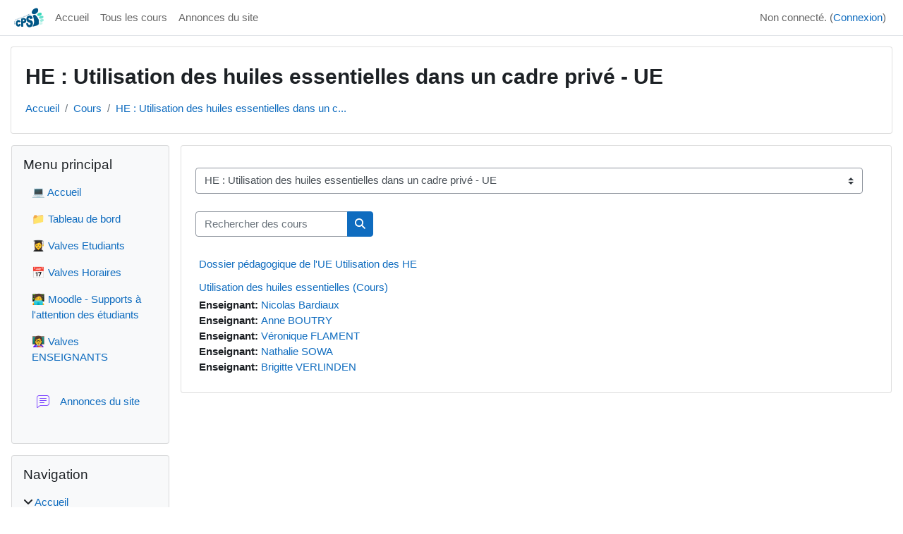

--- FILE ---
content_type: text/html; charset=utf-8
request_url: https://moodle.cpsi.be/course/index.php?categoryid=37
body_size: 15033
content:
<!DOCTYPE html>

<html  dir="ltr" lang="fr" xml:lang="fr">
<head>
    <title>Tous les cours | Plateforme CPSI</title>
    <link rel="shortcut icon" href="https://moodle.cpsi.be/theme/image.php/classic/theme/1767823508/favicon" />
    <meta http-equiv="Content-Type" content="text/html; charset=utf-8" />
<meta name="keywords" content="moodle, Tous les cours | Plateforme CPSI" />
<link rel="stylesheet" type="text/css" href="https://moodle.cpsi.be/theme/yui_combo.php?rollup/3.18.1/yui-moodlesimple-min.css" /><script id="firstthemesheet" type="text/css">/** Required in order to fix style inclusion problems in IE with YUI **/</script><link rel="stylesheet" type="text/css" href="https://moodle.cpsi.be/theme/styles.php/classic/1767823508_1/all" />
<script>
//<![CDATA[
var M = {}; M.yui = {};
M.pageloadstarttime = new Date();
M.cfg = {"wwwroot":"https:\/\/moodle.cpsi.be","apibase":"https:\/\/moodle.cpsi.be\/r.php\/api","homeurl":{},"sesskey":"WBKZfSwwPr","sessiontimeout":"28800","sessiontimeoutwarning":"1200","themerev":"1767823508","slasharguments":1,"theme":"classic","iconsystemmodule":"core\/icon_system_fontawesome","jsrev":"1767823508","admin":"admin","svgicons":true,"usertimezone":"Europe\/Bruxelles","language":"fr","courseId":1,"courseContextId":2,"contextid":206,"contextInstanceId":37,"langrev":1769571542,"templaterev":"1767823508","siteId":1,"userId":0};var yui1ConfigFn = function(me) {if(/-skin|reset|fonts|grids|base/.test(me.name)){me.type='css';me.path=me.path.replace(/\.js/,'.css');me.path=me.path.replace(/\/yui2-skin/,'/assets/skins/sam/yui2-skin')}};
var yui2ConfigFn = function(me) {var parts=me.name.replace(/^moodle-/,'').split('-'),component=parts.shift(),module=parts[0],min='-min';if(/-(skin|core)$/.test(me.name)){parts.pop();me.type='css';min=''}
if(module){var filename=parts.join('-');me.path=component+'/'+module+'/'+filename+min+'.'+me.type}else{me.path=component+'/'+component+'.'+me.type}};
YUI_config = {"debug":false,"base":"https:\/\/moodle.cpsi.be\/lib\/yuilib\/3.18.1\/","comboBase":"https:\/\/moodle.cpsi.be\/theme\/yui_combo.php?","combine":true,"filter":null,"insertBefore":"firstthemesheet","groups":{"yui2":{"base":"https:\/\/moodle.cpsi.be\/lib\/yuilib\/2in3\/2.9.0\/build\/","comboBase":"https:\/\/moodle.cpsi.be\/theme\/yui_combo.php?","combine":true,"ext":false,"root":"2in3\/2.9.0\/build\/","patterns":{"yui2-":{"group":"yui2","configFn":yui1ConfigFn}}},"moodle":{"name":"moodle","base":"https:\/\/moodle.cpsi.be\/theme\/yui_combo.php?m\/1767823508\/","combine":true,"comboBase":"https:\/\/moodle.cpsi.be\/theme\/yui_combo.php?","ext":false,"root":"m\/1767823508\/","patterns":{"moodle-":{"group":"moodle","configFn":yui2ConfigFn}},"filter":null,"modules":{"moodle-core-actionmenu":{"requires":["base","event","node-event-simulate"]},"moodle-core-handlebars":{"condition":{"trigger":"handlebars","when":"after"}},"moodle-core-chooserdialogue":{"requires":["base","panel","moodle-core-notification"]},"moodle-core-notification":{"requires":["moodle-core-notification-dialogue","moodle-core-notification-alert","moodle-core-notification-confirm","moodle-core-notification-exception","moodle-core-notification-ajaxexception"]},"moodle-core-notification-dialogue":{"requires":["base","node","panel","escape","event-key","dd-plugin","moodle-core-widget-focusafterclose","moodle-core-lockscroll"]},"moodle-core-notification-alert":{"requires":["moodle-core-notification-dialogue"]},"moodle-core-notification-confirm":{"requires":["moodle-core-notification-dialogue"]},"moodle-core-notification-exception":{"requires":["moodle-core-notification-dialogue"]},"moodle-core-notification-ajaxexception":{"requires":["moodle-core-notification-dialogue"]},"moodle-core-maintenancemodetimer":{"requires":["base","node"]},"moodle-core-dragdrop":{"requires":["base","node","io","dom","dd","event-key","event-focus","moodle-core-notification"]},"moodle-core-lockscroll":{"requires":["plugin","base-build"]},"moodle-core-event":{"requires":["event-custom"]},"moodle-core-blocks":{"requires":["base","node","io","dom","dd","dd-scroll","moodle-core-dragdrop","moodle-core-notification"]},"moodle-core_availability-form":{"requires":["base","node","event","event-delegate","panel","moodle-core-notification-dialogue","json"]},"moodle-course-util":{"requires":["node"],"use":["moodle-course-util-base"],"submodules":{"moodle-course-util-base":{},"moodle-course-util-section":{"requires":["node","moodle-course-util-base"]},"moodle-course-util-cm":{"requires":["node","moodle-course-util-base"]}}},"moodle-course-dragdrop":{"requires":["base","node","io","dom","dd","dd-scroll","moodle-core-dragdrop","moodle-core-notification","moodle-course-coursebase","moodle-course-util"]},"moodle-course-management":{"requires":["base","node","io-base","moodle-core-notification-exception","json-parse","dd-constrain","dd-proxy","dd-drop","dd-delegate","node-event-delegate"]},"moodle-course-categoryexpander":{"requires":["node","event-key"]},"moodle-form-dateselector":{"requires":["base","node","overlay","calendar"]},"moodle-form-shortforms":{"requires":["node","base","selector-css3","moodle-core-event"]},"moodle-question-chooser":{"requires":["moodle-core-chooserdialogue"]},"moodle-question-searchform":{"requires":["base","node"]},"moodle-availability_completion-form":{"requires":["base","node","event","moodle-core_availability-form"]},"moodle-availability_date-form":{"requires":["base","node","event","io","moodle-core_availability-form"]},"moodle-availability_grade-form":{"requires":["base","node","event","moodle-core_availability-form"]},"moodle-availability_group-form":{"requires":["base","node","event","moodle-core_availability-form"]},"moodle-availability_grouping-form":{"requires":["base","node","event","moodle-core_availability-form"]},"moodle-availability_profile-form":{"requires":["base","node","event","moodle-core_availability-form"]},"moodle-mod_assign-history":{"requires":["node","transition"]},"moodle-mod_attendance-groupfilter":{"requires":["base","node"]},"moodle-mod_quiz-modform":{"requires":["base","node","event"]},"moodle-mod_quiz-toolboxes":{"requires":["base","node","event","event-key","io","moodle-mod_quiz-quizbase","moodle-mod_quiz-util-slot","moodle-core-notification-ajaxexception"]},"moodle-mod_quiz-util":{"requires":["node","moodle-core-actionmenu"],"use":["moodle-mod_quiz-util-base"],"submodules":{"moodle-mod_quiz-util-base":{},"moodle-mod_quiz-util-slot":{"requires":["node","moodle-mod_quiz-util-base"]},"moodle-mod_quiz-util-page":{"requires":["node","moodle-mod_quiz-util-base"]}}},"moodle-mod_quiz-dragdrop":{"requires":["base","node","io","dom","dd","dd-scroll","moodle-core-dragdrop","moodle-core-notification","moodle-mod_quiz-quizbase","moodle-mod_quiz-util-base","moodle-mod_quiz-util-page","moodle-mod_quiz-util-slot","moodle-course-util"]},"moodle-mod_quiz-autosave":{"requires":["base","node","event","event-valuechange","node-event-delegate","io-form","datatype-date-format"]},"moodle-mod_quiz-questionchooser":{"requires":["moodle-core-chooserdialogue","moodle-mod_quiz-util","querystring-parse"]},"moodle-mod_quiz-quizbase":{"requires":["base","node"]},"moodle-mod_scheduler-saveseen":{"requires":["base","node","event"]},"moodle-mod_scheduler-delselected":{"requires":["base","node","event"]},"moodle-mod_scheduler-studentlist":{"requires":["base","node","event","io"]},"moodle-message_airnotifier-toolboxes":{"requires":["base","node","io"]},"moodle-editor_atto-rangy":{"requires":[]},"moodle-editor_atto-editor":{"requires":["node","transition","io","overlay","escape","event","event-simulate","event-custom","node-event-html5","node-event-simulate","yui-throttle","moodle-core-notification-dialogue","moodle-editor_atto-rangy","handlebars","timers","querystring-stringify"]},"moodle-editor_atto-plugin":{"requires":["node","base","escape","event","event-outside","handlebars","event-custom","timers","moodle-editor_atto-menu"]},"moodle-editor_atto-menu":{"requires":["moodle-core-notification-dialogue","node","event","event-custom"]},"moodle-report_eventlist-eventfilter":{"requires":["base","event","node","node-event-delegate","datatable","autocomplete","autocomplete-filters"]},"moodle-report_loglive-fetchlogs":{"requires":["base","event","node","io","node-event-delegate"]},"moodle-gradereport_history-userselector":{"requires":["escape","event-delegate","event-key","handlebars","io-base","json-parse","moodle-core-notification-dialogue"]},"moodle-qbank_editquestion-chooser":{"requires":["moodle-core-chooserdialogue"]},"moodle-tool_lp-dragdrop-reorder":{"requires":["moodle-core-dragdrop"]},"moodle-assignfeedback_editpdf-editor":{"requires":["base","event","node","io","graphics","json","event-move","event-resize","transition","querystring-stringify-simple","moodle-core-notification-dialog","moodle-core-notification-alert","moodle-core-notification-warning","moodle-core-notification-exception","moodle-core-notification-ajaxexception"]},"moodle-atto_accessibilitychecker-button":{"requires":["color-base","moodle-editor_atto-plugin"]},"moodle-atto_accessibilityhelper-button":{"requires":["moodle-editor_atto-plugin"]},"moodle-atto_align-button":{"requires":["moodle-editor_atto-plugin"]},"moodle-atto_bold-button":{"requires":["moodle-editor_atto-plugin"]},"moodle-atto_charmap-button":{"requires":["moodle-editor_atto-plugin"]},"moodle-atto_clear-button":{"requires":["moodle-editor_atto-plugin"]},"moodle-atto_collapse-button":{"requires":["moodle-editor_atto-plugin"]},"moodle-atto_emojipicker-button":{"requires":["moodle-editor_atto-plugin"]},"moodle-atto_emoticon-button":{"requires":["moodle-editor_atto-plugin"]},"moodle-atto_equation-button":{"requires":["moodle-editor_atto-plugin","moodle-core-event","io","event-valuechange","tabview","array-extras"]},"moodle-atto_h5p-button":{"requires":["moodle-editor_atto-plugin"]},"moodle-atto_html-beautify":{},"moodle-atto_html-button":{"requires":["promise","moodle-editor_atto-plugin","moodle-atto_html-beautify","moodle-atto_html-codemirror","event-valuechange"]},"moodle-atto_html-codemirror":{"requires":["moodle-atto_html-codemirror-skin"]},"moodle-atto_image-button":{"requires":["moodle-editor_atto-plugin"]},"moodle-atto_indent-button":{"requires":["moodle-editor_atto-plugin"]},"moodle-atto_italic-button":{"requires":["moodle-editor_atto-plugin"]},"moodle-atto_link-button":{"requires":["moodle-editor_atto-plugin"]},"moodle-atto_managefiles-usedfiles":{"requires":["node","escape"]},"moodle-atto_managefiles-button":{"requires":["moodle-editor_atto-plugin"]},"moodle-atto_media-button":{"requires":["moodle-editor_atto-plugin","moodle-form-shortforms"]},"moodle-atto_noautolink-button":{"requires":["moodle-editor_atto-plugin"]},"moodle-atto_orderedlist-button":{"requires":["moodle-editor_atto-plugin"]},"moodle-atto_recordrtc-recording":{"requires":["moodle-atto_recordrtc-button"]},"moodle-atto_recordrtc-button":{"requires":["moodle-editor_atto-plugin","moodle-atto_recordrtc-recording"]},"moodle-atto_rtl-button":{"requires":["moodle-editor_atto-plugin"]},"moodle-atto_strike-button":{"requires":["moodle-editor_atto-plugin"]},"moodle-atto_subscript-button":{"requires":["moodle-editor_atto-plugin"]},"moodle-atto_superscript-button":{"requires":["moodle-editor_atto-plugin"]},"moodle-atto_table-button":{"requires":["moodle-editor_atto-plugin","moodle-editor_atto-menu","event","event-valuechange"]},"moodle-atto_title-button":{"requires":["moodle-editor_atto-plugin"]},"moodle-atto_underline-button":{"requires":["moodle-editor_atto-plugin"]},"moodle-atto_undo-button":{"requires":["moodle-editor_atto-plugin"]},"moodle-atto_unorderedlist-button":{"requires":["moodle-editor_atto-plugin"]}}},"gallery":{"name":"gallery","base":"https:\/\/moodle.cpsi.be\/lib\/yuilib\/gallery\/","combine":true,"comboBase":"https:\/\/moodle.cpsi.be\/theme\/yui_combo.php?","ext":false,"root":"gallery\/1767823508\/","patterns":{"gallery-":{"group":"gallery"}}}},"modules":{"core_filepicker":{"name":"core_filepicker","fullpath":"https:\/\/moodle.cpsi.be\/lib\/javascript.php\/1767823508\/repository\/filepicker.js","requires":["base","node","node-event-simulate","json","async-queue","io-base","io-upload-iframe","io-form","yui2-treeview","panel","cookie","datatable","datatable-sort","resize-plugin","dd-plugin","escape","moodle-core_filepicker","moodle-core-notification-dialogue"]},"core_comment":{"name":"core_comment","fullpath":"https:\/\/moodle.cpsi.be\/lib\/javascript.php\/1767823508\/comment\/comment.js","requires":["base","io-base","node","json","yui2-animation","overlay","escape"]}},"logInclude":[],"logExclude":[],"logLevel":null};
M.yui.loader = {modules: {}};

//]]>
</script>

    <meta name="viewport" content="width=device-width, initial-scale=1.0">
</head>
<body  id="page-course-index-category" class="format-site limitedwidth  path-course path-course-index chrome dir-ltr lang-fr yui-skin-sam yui3-skin-sam moodle-cpsi-be pagelayout-coursecategory course-1 context-206 category-37 notloggedin theme ">

<div id="page-wrapper" class="d-print-block">

    <div>
    <a class="sr-only sr-only-focusable" href="#maincontent">Passer au contenu principal</a>
</div><script src="https://moodle.cpsi.be/lib/javascript.php/1767823508/lib/polyfills/polyfill.js"></script>
<script src="https://moodle.cpsi.be/theme/yui_combo.php?rollup/3.18.1/yui-moodlesimple-min.js"></script><script src="https://moodle.cpsi.be/lib/javascript.php/1767823508/lib/javascript-static.js"></script>
<script>
//<![CDATA[
document.body.className += ' jsenabled';
//]]>
</script>



    <nav class="fixed-top navbar navbar-bootswatch navbar-expand moodle-has-zindex">
        <div class="container-fluid">
            <a href="https://moodle.cpsi.be/" class="navbar-brand d-flex align-items-center m-1 p-0 aabtn">
                    <img src="https://moodle.cpsi.be/pluginfile.php/1/core_admin/logocompact/300x300/1767823508/logo-cpsi.png" class="logo me-1" alt="Plateforme CPSI">
            </a>
    
            <ul class="navbar-nav d-none d-md-flex">
                <!-- custom_menu -->
                <li class="nav-item">
    <a class="nav-link" href="https://moodle.cpsi.be/?redirect=0" >Accueil</a>
</li><li class="nav-item">
    <a class="nav-link" href="https://moodle.cpsi.be/course/" >Tous les cours</a>
</li><li class="nav-item">
    <a class="nav-link" href="https://moodle.cpsi.be/mod/forum/view.php?id=7076" >Annonces du site</a>
</li>
                <!-- page_heading_menu -->
                
            </ul>
            <div id="usernavigation" class="navbar-nav my-1 ms-auto">
                <div class="divider border-start h-50 align-self-center mx-1"></div>
                
                
                <div class="d-flex align-items-stretch usermenu-container" data-region="usermenu">
                    <div class="usermenu"><span class="login nav-link">Non connecté. (<a href="https://moodle.cpsi.be/login/index.php">Connexion</a>)</span></div>
                </div>
            </div>
        </div>
    </nav>

    <div id="page" class="container-fluid d-print-block">
        <header id="page-header" class="row">
    <div class="col-12 pt-3 pb-3">
        <div class="card ">
            <div class="card-body ">
                <div class="d-flex align-items-center">
                    <div class="me-auto">
                    <div class="page-context-header d-flex flex-wrap align-items-center mb-2">
    <div class="page-header-headings">
        <h1 class="h2 mb-0">HE : Utilisation des huiles essentielles dans un cadre privé - UE</h1>
    </div>
</div>
                    </div>
                    <div class="header-actions-container flex-shrink-0" data-region="header-actions-container">
                    </div>
                </div>
                <div class="d-flex flex-wrap">
                    <div id="page-navbar">
                        <nav aria-label="Fil d’Ariane">
    <ol class="breadcrumb">
                <li class="breadcrumb-item">
                    <a href="https://moodle.cpsi.be/"
                        
                        
                        
                    >
                        Accueil
                    </a>
                </li>
        
                <li class="breadcrumb-item">
                    <a href="https://moodle.cpsi.be/course/index.php"
                        
                        
                        
                    >
                        Cours
                    </a>
                </li>
        
                <li class="breadcrumb-item">
                    <a href="https://moodle.cpsi.be/course/index.php?categoryid=37"
                        aria-current="page"
                        
                        
                    >
                        HE : Utilisation des huiles essentielles dans un c...
                    </a>
                </li>
        </ol>
</nav>
                    </div>
                    <div class="ms-auto d-flex">
                        
                    </div>
                    <div id="course-header">
                        
                    </div>
                </div>
            </div>
        </div>
    </div>
</header>

        <div id="page-content" class="row  blocks-pre   d-print-block">
            <div id="region-main-box" class="region-main">
                <div id="region-main" class="region-main-content">
                    <span class="notifications" id="user-notifications"></span>
                    <div role="main"><span id="maincontent"></span><span></span><div class="container-fluid tertiary-navigation" id="action_bar">
    <div class="row">
            <div class="navitem">
                <div class="urlselect text-truncate w-100">
                    <form method="post" action="https://moodle.cpsi.be/course/jumpto.php" class="d-flex flex-wrap align-items-center" id="url_select_f697cd6a19aaa71">
                        <input type="hidden" name="sesskey" value="WBKZfSwwPr">
                            <label for="url_select697cd6a19aaa72" class="sr-only">
                                Catégories de cours
                            </label>
                        <select  id="url_select697cd6a19aaa72" class="custom-select urlselect text-truncate w-100" name="jump"
                                 >
                                    <option value="/course/index.php?categoryid=154"  >Introduction à Moodle et au développement du numérique</option>
                                    <option value="/course/index.php?categoryid=16"  >Démarche Qualité du CPSI </option>
                                    <option value="/course/index.php?categoryid=145"  >Collège Belge d'Ostéopathie</option>
                                    <option value="/course/index.php?categoryid=146"  >Collège Belge d'Ostéopathie / CBO 1ère</option>
                                    <option value="/course/index.php?categoryid=147"  >Collège Belge d'Ostéopathie / CBO 2ème</option>
                                    <option value="/course/index.php?categoryid=148"  >Collège Belge d'Ostéopathie / CBO 3ème</option>
                                    <option value="/course/index.php?categoryid=149"  >Collège Belge d'Ostéopathie / CBO 4ème</option>
                                    <option value="/course/index.php?categoryid=150"  >Collège Belge d'Ostéopathie / CBO 5ème</option>
                                    <option value="/course/index.php?categoryid=155"  >Collège Belge d'Ostéopathie / Secrétariat CBO</option>
                                    <option value="/course/index.php?categoryid=6"  >Valves ENSEIGNANTS</option>
                                    <option value="/course/index.php?categoryid=75"  >Valves ENSEIGNANTS / CONSEIL DES ETUDES</option>
                                    <option value="/course/index.php?categoryid=191"  >Valves ENSEIGNANTS / ANNONCE</option>
                                    <option value="/course/index.php?categoryid=70"  >Valves ETUDIANTS</option>
                                    <option value="/course/index.php?categoryid=151"  >Valves HORAIRES </option>
                                    <option value="/course/index.php?categoryid=17"  >PARTENARIATS &amp; MOBILITES</option>
                                    <option value="/course/index.php?categoryid=39"  >PARTENARIATS &amp; MOBILITES / Informations de nos partenaires</option>
                                    <option value="/course/index.php?categoryid=41"  >PARTENARIATS &amp; MOBILITES / Infolettres, evenements et congrès </option>
                                    <option value="/course/index.php?categoryid=42"  >PARTENARIATS &amp; MOBILITES / International et mobilités</option>
                                    <option value="/course/index.php?categoryid=2"  >Section Bachelier IRSG</option>
                                    <option value="/course/index.php?categoryid=138"  >Section Bachelier IRSG / SECRÉTARIAT de l'Enseignement Clinique IRSG</option>
                                    <option value="/course/index.php?categoryid=124"  >Section Bachelier IRSG / Approche globale des soins de publics spécifiques - UE</option>
                                    <option value="/course/index.php?categoryid=137"  >Section Bachelier IRSG / Déontologie, éthique et législation appliquées au secteur infirmier - UE </option>
                                    <option value="/course/index.php?categoryid=129"  >Section Bachelier IRSG / Education dans le domaine des soins de santé - UE</option>
                                    <option value="/course/index.php?categoryid=134"  >Section Bachelier IRSG / Identité professionnelle de l'infirmier responsable de soins généraux  - UE</option>
                                    <option value="/course/index.php?categoryid=126"  >Section Bachelier IRSG / Pathologie générale - UE</option>
                                    <option value="/course/index.php?categoryid=127"  >Section Bachelier IRSG / Pathologies générales et spécialisées - UE</option>
                                    <option value="/course/index.php?categoryid=131"  >Section Bachelier IRSG / Recherche scientifique appliquée aux soins infirmiers - UE</option>
                                    <option value="/course/index.php?categoryid=133"  >Section Bachelier IRSG / Relations professionnelles dans le secteur infirmier - UE</option>
                                    <option value="/course/index.php?categoryid=128"  >Section Bachelier IRSG / Relation soignant-soigné - UE</option>
                                    <option value="/course/index.php?categoryid=125"  >Section Bachelier IRSG / Sciences biomédicales - UE</option>
                                    <option value="/course/index.php?categoryid=132"  >Section Bachelier IRSG / Science infirmière : démarche en soins  - UE</option>
                                    <option value="/course/index.php?categoryid=130"  >Section Bachelier IRSG / Techniques de soins infirmiers aux adultes - UE</option>
                                    <option value="/course/index.php?categoryid=136"  >Section Bachelier IRSG / Soins infirmiers généraux et spécialisés extrahospitaliers - UE</option>
                                    <option value="/course/index.php?categoryid=135"  >Section Bachelier IRSG / Soins infirmiers généraux et spécialisés hospitaliers - UE</option>
                                    <option value="/course/index.php?categoryid=122"  >Section Bachelier IRSG / Ens. clinique : stage d'approche globale des soins de base  - UE </option>
                                    <option value="/course/index.php?categoryid=121"  >Section Bachelier IRSG / Ens. clinique : stage des techniques de soins infirmiers aux adultes - UE</option>
                                    <option value="/course/index.php?categoryid=123"  >Section Bachelier IRSG / Ens. clinique : stage de démarches de soins infirmiers aux adultes - UE</option>
                                    <option value="/course/index.php?categoryid=120"  >Section Bachelier IRSG / Ens. clinique : stage de soins infirmiers généraux et spécialisés hospitaliers - UE</option>
                                    <option value="/course/index.php?categoryid=119"  >Section Bachelier IRSG / Ens. clinique : stage de soins infirmiers généraux et spécialisés extra-hospitaliers - UE</option>
                                    <option value="/course/index.php?categoryid=118"  >Section Bachelier IRSG / Épreuve intégrée de la section: Bachelier infirmier responsable en soins généraux - UE</option>
                                    <option value="/course/index.php?categoryid=4"  >Section Bachelier de spécialisation - Cadres de santé</option>
                                    <option value="/course/index.php?categoryid=47"  >Section Bachelier de spécialisation - Cadres de santé / Coordination des soins de santé - UE</option>
                                    <option value="/course/index.php?categoryid=49"  >Section Bachelier de spécialisation - Cadres de santé / GRH du secteur de la santé - UE</option>
                                    <option value="/course/index.php?categoryid=50"  >Section Bachelier de spécialisation - Cadres de santé / GR matérielles en institution de santé - UE</option>
                                    <option value="/course/index.php?categoryid=51"  >Section Bachelier de spécialisation - Cadres de santé / Interface en soins de santé - UE</option>
                                    <option value="/course/index.php?categoryid=52"  >Section Bachelier de spécialisation - Cadres de santé / Intégration de la fonction de CS - UE</option>
                                    <option value="/course/index.php?categoryid=53"  >Section Bachelier de spécialisation - Cadres de santé / Stage - spécialisation de CS - UE</option>
                                    <option value="/course/index.php?categoryid=54"  >Section Bachelier de spécialisation - Cadres de santé / EI de la section "spécialisation de CS" - UE</option>
                                    <option value="/course/index.php?categoryid=55"  >Section Ambulancier de Transport Non Urgent de Patients</option>
                                    <option value="/course/index.php?categoryid=189"  >Section Ambulancier de Transport Non Urgent de Patients / Cours de base ATNUP</option>
                                    <option value="/course/index.php?categoryid=56"  >AS : Aide-Soignant : Actualisation </option>
                                    <option value="/course/index.php?categoryid=79"  >AS : Aide-Soignant : Actualisation  / AS actualisation : aspects théoriques et pratiques - UE</option>
                                    <option value="/course/index.php?categoryid=164"  >AS : Aide-Soignant : Actualisation  / AS actualisation : aspects théoriques et pratiques - UE / Espace de Mme Wese</option>
                                    <option value="/course/index.php?categoryid=181"  >AS : Aide-Soignant : Actualisation  / AS actualisation : aspects théoriques et pratiques - UE / Espace de Monsieur Gillot</option>
                                    <option value="/course/index.php?categoryid=190"  >AS : Aide-Soignant : Actualisation  / AS actualisation : aspects théoriques et pratiques - UE / Espace de Mme Kangolongo</option>
                                    <option value="/course/index.php?categoryid=80"  >AS : Aide-Soignant : Actualisation  / AS actualisation : Stage - UE</option>
                                    <option value="/course/index.php?categoryid=58"  >ALGO : Qualification Infirmière en Algologie</option>
                                    <option value="/course/index.php?categoryid=81"  >ALGO : Qualification Infirmière en Algologie / ALGO : Approche soignante pluridisciplinaire - UE</option>
                                    <option value="/course/index.php?categoryid=82"  >ALGO : Qualification Infirmière en Algologie / ALGO : Expertise en évaluation et traitement de la douleur - UE</option>
                                    <option value="/course/index.php?categoryid=24"  >Diététique : Hypersensibilité alimentaire - UE</option>
                                    <option value="/course/index.php?categoryid=59"  >ESTHE : Infirmier Conseil en soins infirmiers esthétiques</option>
                                    <option value="/course/index.php?categoryid=89"  >ESTHE : Infirmier Conseil en soins infirmiers esthétiques / ESTHE : cours - UE</option>
                                    <option value="/course/index.php?categoryid=90"  >ESTHE : Infirmier Conseil en soins infirmiers esthétiques / ESTHE : Stages - UE</option>
                                    <option value="/course/index.php?categoryid=35"  >Expert en diabétologie : qualification d'infirmier ayant une expertise en diabétologie - UE</option>
                                    <option value="/course/index.php?categoryid=27"  >FDEHAPA : Directeur d'établissement d'hébergement et d'accueil des PA  </option>
                                    <option value="/course/index.php?categoryid=85"  >FDEHAPA : Directeur d'établissement d'hébergement et d'accueil des PA   / Directeur : Législation et gestion d'un établissement - UE (Wallonie)</option>
                                    <option value="/course/index.php?categoryid=153"  >FDEHAPA : Directeur d'établissement d'hébergement et d'accueil des PA   / Formation de cadre et gestionnaire de structure de santé : communication informatisée - UE (BXL)</option>
                                    <option value="/course/index.php?categoryid=28"  >GER : Qualification infirmière en Gériatrie</option>
                                    <option value="/course/index.php?categoryid=91"  >GER : Qualification infirmière en Gériatrie / Formation particulière en Gériatrie - UE</option>
                                    <option value="/course/index.php?categoryid=92"  >GER : Qualification infirmière en Gériatrie / Formation particulière en Gériatrie : Méthodologie spéciale - UE</option>
                                    <option value="/course/index.php?categoryid=37" selected >HE : Utilisation des huiles essentielles dans un cadre privé - UE</option>
                                    <option value="/course/index.php?categoryid=29"  >IRSP : Infirmier relais en soins de plaies - UE</option>
                                    <option value="/course/index.php?categoryid=60"  >PSY : Qualification Infirmière en santé mentale et psychiatrie</option>
                                    <option value="/course/index.php?categoryid=93"  >PSY : Qualification Infirmière en santé mentale et psychiatrie / PSY 120 : Formation d'infirmier en santé mentale et psychiatrie - UE</option>
                                    <option value="/course/index.php?categoryid=94"  >PSY : Qualification Infirmière en santé mentale et psychiatrie / PSY 60 : Formation de soignant en santé mentale et psychiatrie - UE</option>
                                    <option value="/course/index.php?categoryid=31"  >SP : Qualification infirmière en soins palliatifs</option>
                                    <option value="/course/index.php?categoryid=95"  >SP : Qualification infirmière en soins palliatifs / Formation en SP 88 : Aspects infirmiers - UE</option>
                                    <option value="/course/index.php?categoryid=96"  >SP : Qualification infirmière en soins palliatifs / Formation en SP 100 : Aspects médico-psycho-sociaux - UE</option>
                                    <option value="/course/index.php?categoryid=32"  >SP de base : Formation de base en SP - UE</option>
                                    <option value="/course/index.php?categoryid=33"  >STER : Infirmière spécialisée en stérilisation- UE</option>
                                    <option value="/course/index.php?categoryid=34"  >STERA : Auxiliaire en stérilisation</option>
                                    <option value="/course/index.php?categoryid=97"  >STERA : Auxiliaire en stérilisation / STERA : Découverte de la fonction - UE</option>
                                    <option value="/course/index.php?categoryid=98"  >STERA : Auxiliaire en stérilisation / STERA : Procédures de travail - UE</option>
                                    <option value="/course/index.php?categoryid=5"  >Formations hors Communauté Française</option>
                                    <option value="/course/index.php?categoryid=20"  >Formations hors Communauté Française / Référents démence</option>
                                    <option value="/course/index.php?categoryid=23"  >Formations hors Communauté Française / Éducateur en Diabétologie (INAMI)</option>
                                    <option value="/course/index.php?categoryid=184"  >Formations hors Communauté Française / Formation Praticien Formateur </option>
                                    <option value="/course/index.php?categoryid=57"  >Formation EODEC d'assistant dentaire </option>
                        </select>
                            <noscript>
                                <input type="submit" class="btn btn-secondary ms-1" value="Valider">
                            </noscript>
                    </form>
                </div>
            </div>
            <div class="navitem">
                <div class="simplesearchform ">
                    <form autocomplete="off" action="https://moodle.cpsi.be/course/search.php" method="get" accept-charset="utf-8" class="mform d-flex flex-wrap align-items-center simplesearchform">
                    <div class="input-group">
                        <label for="searchinput-697cd6a19b455697cd6a19aaa73">
                            <span class="sr-only">Rechercher des cours</span>
                        </label>
                        <input type="text"
                           id="searchinput-697cd6a19b455697cd6a19aaa73"
                           class="form-control"
                           placeholder="Rechercher des cours"
                           aria-label="Rechercher des cours"
                           name="search"
                           data-region="input"
                           autocomplete="off"
                           value=""
                        >
                        <div class="input-group-append">
                            <button type="submit"
                                class="btn  btn-primary search-icon"
                                
                            >
                                <i class="icon fa fa-magnifying-glass fa-fw " aria-hidden="true" ></i>
                                <span class="sr-only">Rechercher des cours</span>
                            </button>
                        </div>
                
                    </div>
                    </form>
                </div>            </div>
    </div>
</div><div class="course_category_tree clearfix "><div class="content"><div class="courses category-browse category-browse-37"><div class="coursebox clearfix odd first" data-courseid="321" data-type="1"><div class="info"><h3 class="coursename"><a class="aalink" href="https://moodle.cpsi.be/course/view.php?id=321">Dossier pédagogique de l'UE Utilisation des HE</a></h3><div class="moreinfo"></div></div><div class="content"><div class="d-flex"><div class="flex-grow-1"><div class="customfields-container"></div></div></div></div></div><div class="coursebox clearfix even last" data-courseid="320" data-type="1"><div class="info"><h3 class="coursename"><a class="aalink" href="https://moodle.cpsi.be/course/view.php?id=320">Utilisation des huiles essentielles (Cours)</a></h3><div class="moreinfo"></div></div><div class="content"><div class="d-flex"><div class="flex-grow-1"><ul class="teachers"><li><span class="font-weight-bold">Enseignant: </span><a href="https://moodle.cpsi.be/user/profile.php?id=3588">Nicolas Bardiaux</a></li><li><span class="font-weight-bold">Enseignant: </span><a href="https://moodle.cpsi.be/user/profile.php?id=1327">Anne BOUTRY</a></li><li><span class="font-weight-bold">Enseignant: </span><a href="https://moodle.cpsi.be/user/profile.php?id=1354">Véronique FLAMENT</a></li><li><span class="font-weight-bold">Enseignant: </span><a href="https://moodle.cpsi.be/user/profile.php?id=1403">Nathalie SOWA</a></li><li><span class="font-weight-bold">Enseignant: </span><a href="https://moodle.cpsi.be/user/profile.php?id=1414">Brigitte VERLINDEN</a></li></ul><div class="customfields-container"></div></div></div></div></div></div></div></div></div>
                    
                    
                </div>
            </div>
            <div class="columnleft blockcolumn  has-blocks ">
                <div data-region="blocks-column" class="d-print-none">
                    <aside id="block-region-side-pre" class="block-region" data-blockregion="side-pre" data-droptarget="1" aria-labelledby="side-pre-block-region-heading"><h2 class="sr-only" id="side-pre-block-region-heading">Blocs</h2><a href="#sb-1" class="sr-only sr-only-focusable">Passer Menu principal</a>

<section id="inst21246"
     class=" block_site_main_menu block list_block  card mb-3"
     role="region"
     data-block="site_main_menu"
     data-instance-id="21246"
          aria-labelledby="instance-21246-header"
     >

    <div class="card-body p-3">

            <h3 id="instance-21246-header" class="h5 card-title d-inline">Menu principal</h3>


        <div class="card-text content mt-3">
            <ul class="unlist"><li class="r0"><div class="column c1"><div class="main-menu-content section"><div class="contentwithoutlink activity-item activity" data-activityname="💻 Accueil 📁 Tableau de bord 👩‍🎓 Valves Etudiants 📅..."><div class="activity-basis d-flex align-items-center"><div class="no-overflow"><div class="no-overflow"><p dir="ltr" style="text-align: left;">💻 <a href="https://moodle.cpsi.be/?redirect=0">Accueil</a></p>
<p dir="ltr" style="text-align: left;">📁 <a href="https://moodle.cpsi.be/my/">Tableau de bord</a></p>
<p dir="ltr" style="text-align: left;"></p>
<p dir="ltr">👩‍🎓 <a href="https://moodle.cpsi.be/course/index.php?categoryid=70">Valves Etudiants</a></p>
<p dir="ltr"></p>
<p dir="ltr"><a href="https://moodle.cpsi.be/course/index.php?categoryid=151">📅 Valves Horaires</a></p>
<p dir="ltr">🧑‍💻 <a href="https://moodle.cpsi.be/course/view.php?id=375">Moodle - Supports à l'attention des étudiants</a><span style="font-size: 0.9375rem;"> </span></p>
<p><a href="https://moodle.cpsi.be/course/index.php?categoryid=6" aria-current="page">👩‍🏫 Valves ENSEIGNANTS</a></p></div></div></div></div></div></div></li>
<li class="r1"><div class="column c1"><div class="main-menu-content section"><div class="activity-item activity" data-activityname="Annonces du site"><div class="activity-basis d-flex align-items-center"><div class="activity-icon activityiconcontainer smaller collaboration  courseicon align-self-start me-2">
                <img
                    src="https://moodle.cpsi.be/theme/image.php/classic/forum/1767823508/monologo?filtericon=1"
                    class="activityicon "
                    data-region="activity-icon"
                    data-id=""
                    alt=""
                    
                >
            </div>

    <div class="activity-name-area activity-instance d-flex flex-column me-2">
        <div class="activitytitle  modtype_forum position-relative align-self-start">
            <div class="activityname">
                            <a href="https://moodle.cpsi.be/mod/forum/view.php?id=7076" class=" aalink stretched-link" onclick="">        <span class="instancename">Annonces du site <span class="accesshide " > Forum</span></span>    </a>
                        
            </div>
        </div>
    </div></div></div></div></div></li></ul>
            <div class="footer"></div>
            
        </div>

    </div>

</section>

  <span id="sb-1"></span><a href="#sb-2" class="sr-only sr-only-focusable">Passer Navigation</a>

<section id="inst21229"
     class=" block_navigation block  card mb-3"
     role="navigation"
     data-block="navigation"
     data-instance-id="21229"
          aria-labelledby="instance-21229-header"
     >

    <div class="card-body p-3">

            <h3 id="instance-21229-header" class="h5 card-title d-inline">Navigation</h3>


        <div class="card-text content mt-3">
            <ul class="block_tree list" role="tree" data-ajax-loader="block_navigation/nav_loader"><li class="type_unknown depth_1 contains_branch" role="treeitem" aria-expanded="true" aria-owns="random697cd6a19aaa75_group" data-collapsible="false" aria-labelledby="random697cd6a19aaa74_label_1_1"><p class="tree_item branch navigation_node"><a tabindex="-1" id="random697cd6a19aaa74_label_1_1" href="https://moodle.cpsi.be/">Accueil</a></p><ul id="random697cd6a19aaa75_group" role="group"><li class="type_custom depth_2 item_with_icon" role="treeitem" aria-labelledby="random697cd6a19aaa76_label_2_3"><p class="tree_item hasicon"><a tabindex="-1" id="random697cd6a19aaa76_label_2_3" href="https://moodle.cpsi.be/my/courses.php"><i class="icon fa fa-square fa-fw navicon" aria-hidden="true" ></i><span class="item-content-wrap">Mes cours</span></a></p></li><li class="type_activity depth_2 item_with_icon" role="treeitem" aria-labelledby="random697cd6a19aaa76_label_2_5"><p class="tree_item hasicon"><a tabindex="-1" id="random697cd6a19aaa76_label_2_5" title="Forum" href="https://moodle.cpsi.be/mod/forum/view.php?id=7076"><img class="icon navicon" alt="Forum" title="Forum" src="https://moodle.cpsi.be/theme/image.php/classic/forum/1767823508/monologo" /><span class="item-content-wrap">Annonces du site</span></a></p></li><li class="type_system depth_2 item_with_icon" role="treeitem" aria-labelledby="random697cd6a19aaa76_label_2_6"><p class="tree_item hasicon"><a tabindex="-1" id="random697cd6a19aaa76_label_2_6" href="https://moodle.cpsi.be/my/courses.php"><i class="icon fa fa-graduation-cap fa-fw navicon" aria-hidden="true" ></i><span class="item-content-wrap">Mes cours</span></a></p></li><li class="type_system depth_2 contains_branch" role="treeitem" aria-expanded="true" aria-owns="random697cd6a19aaa710_group" aria-labelledby="random697cd6a19aaa76_label_2_7"><p class="tree_item branch canexpand"><a tabindex="-1" id="random697cd6a19aaa76_label_2_7" href="https://moodle.cpsi.be/course/index.php">Cours</a></p><ul id="random697cd6a19aaa710_group" role="group"><li class="type_category depth_3 contains_branch" role="treeitem" aria-expanded="false" data-requires-ajax="true" data-loaded="false" data-node-id="expandable_branch_10_154" data-node-key="154" data-node-type="10" aria-labelledby="random697cd6a19aaa711_label_3_8"><p class="tree_item branch" id="expandable_branch_10_154"><span tabindex="-1" id="random697cd6a19aaa711_label_3_8">Introduction à Moodle et au développement du numér...</span></p></li><li class="type_category depth_3 contains_branch" role="treeitem" aria-expanded="false" data-requires-ajax="true" data-loaded="false" data-node-id="expandable_branch_10_16" data-node-key="16" data-node-type="10" aria-labelledby="random697cd6a19aaa711_label_3_9"><p class="tree_item branch" id="expandable_branch_10_16"><span tabindex="-1" id="random697cd6a19aaa711_label_3_9">Démarche Qualité du CPSI </span></p></li><li class="type_category depth_3 contains_branch" role="treeitem" aria-expanded="false" data-requires-ajax="true" data-loaded="false" data-node-id="expandable_branch_10_145" data-node-key="145" data-node-type="10" aria-labelledby="random697cd6a19aaa711_label_3_10"><p class="tree_item branch" id="expandable_branch_10_145"><span tabindex="-1" id="random697cd6a19aaa711_label_3_10">Collège Belge d'Ostéopathie</span></p></li><li class="type_category depth_3 contains_branch" role="treeitem" aria-expanded="false" data-requires-ajax="true" data-loaded="false" data-node-id="expandable_branch_10_6" data-node-key="6" data-node-type="10" aria-labelledby="random697cd6a19aaa711_label_3_11"><p class="tree_item branch" id="expandable_branch_10_6"><span tabindex="-1" id="random697cd6a19aaa711_label_3_11">Valves ENSEIGNANTS</span></p></li><li class="type_category depth_3 contains_branch" role="treeitem" aria-expanded="false" data-requires-ajax="true" data-loaded="false" data-node-id="expandable_branch_10_70" data-node-key="70" data-node-type="10" aria-labelledby="random697cd6a19aaa711_label_3_12"><p class="tree_item branch" id="expandable_branch_10_70"><span tabindex="-1" id="random697cd6a19aaa711_label_3_12">Valves ETUDIANTS</span></p></li><li class="type_category depth_3 contains_branch" role="treeitem" aria-expanded="false" data-requires-ajax="true" data-loaded="false" data-node-id="expandable_branch_10_151" data-node-key="151" data-node-type="10" aria-labelledby="random697cd6a19aaa711_label_3_13"><p class="tree_item branch" id="expandable_branch_10_151"><span tabindex="-1" id="random697cd6a19aaa711_label_3_13">Valves HORAIRES </span></p></li><li class="type_category depth_3 contains_branch" role="treeitem" aria-expanded="false" data-requires-ajax="true" data-loaded="false" data-node-id="expandable_branch_10_17" data-node-key="17" data-node-type="10" aria-labelledby="random697cd6a19aaa711_label_3_14"><p class="tree_item branch" id="expandable_branch_10_17"><span tabindex="-1" id="random697cd6a19aaa711_label_3_14">PARTENARIATS &amp; MOBILITES</span></p></li><li class="type_category depth_3 contains_branch" role="treeitem" aria-expanded="false" data-requires-ajax="true" data-loaded="false" data-node-id="expandable_branch_10_2" data-node-key="2" data-node-type="10" aria-labelledby="random697cd6a19aaa711_label_3_15"><p class="tree_item branch" id="expandable_branch_10_2"><span tabindex="-1" id="random697cd6a19aaa711_label_3_15">Section Bachelier IRSG</span></p></li><li class="type_category depth_3 contains_branch" role="treeitem" aria-expanded="false" data-requires-ajax="true" data-loaded="false" data-node-id="expandable_branch_10_4" data-node-key="4" data-node-type="10" aria-labelledby="random697cd6a19aaa711_label_3_16"><p class="tree_item branch" id="expandable_branch_10_4"><span tabindex="-1" id="random697cd6a19aaa711_label_3_16">Section Bachelier de spécialisation - Cadres de santé</span></p></li><li class="type_category depth_3 contains_branch" role="treeitem" aria-expanded="false" data-requires-ajax="true" data-loaded="false" data-node-id="expandable_branch_10_55" data-node-key="55" data-node-type="10" aria-labelledby="random697cd6a19aaa711_label_3_17"><p class="tree_item branch" id="expandable_branch_10_55"><span tabindex="-1" id="random697cd6a19aaa711_label_3_17">Section Ambulancier de Transport Non Urgent de Pat...</span></p></li><li class="type_category depth_3 contains_branch" role="treeitem" aria-expanded="false" data-requires-ajax="true" data-loaded="false" data-node-id="expandable_branch_10_56" data-node-key="56" data-node-type="10" aria-labelledby="random697cd6a19aaa711_label_3_18"><p class="tree_item branch" id="expandable_branch_10_56"><span tabindex="-1" id="random697cd6a19aaa711_label_3_18">AS : Aide-Soignant : Actualisation </span></p></li><li class="type_category depth_3 contains_branch" role="treeitem" aria-expanded="false" data-requires-ajax="true" data-loaded="false" data-node-id="expandable_branch_10_58" data-node-key="58" data-node-type="10" aria-labelledby="random697cd6a19aaa711_label_3_19"><p class="tree_item branch" id="expandable_branch_10_58"><span tabindex="-1" id="random697cd6a19aaa711_label_3_19">ALGO : Qualification Infirmière en Algologie</span></p></li><li class="type_category depth_3 contains_branch" role="treeitem" aria-expanded="false" data-requires-ajax="true" data-loaded="false" data-node-id="expandable_branch_10_24" data-node-key="24" data-node-type="10" aria-labelledby="random697cd6a19aaa711_label_3_20"><p class="tree_item branch" id="expandable_branch_10_24"><span tabindex="-1" id="random697cd6a19aaa711_label_3_20">Diététique : Hypersensibilité alimentaire - UE</span></p></li><li class="type_category depth_3 contains_branch" role="treeitem" aria-expanded="false" data-requires-ajax="true" data-loaded="false" data-node-id="expandable_branch_10_59" data-node-key="59" data-node-type="10" aria-labelledby="random697cd6a19aaa711_label_3_22"><p class="tree_item branch" id="expandable_branch_10_59"><span tabindex="-1" id="random697cd6a19aaa711_label_3_22">ESTHE : Infirmier Conseil en soins infirmiers esth...</span></p></li><li class="type_category depth_3 contains_branch" role="treeitem" aria-expanded="false" data-requires-ajax="true" data-loaded="false" data-node-id="expandable_branch_10_35" data-node-key="35" data-node-type="10" aria-labelledby="random697cd6a19aaa711_label_3_23"><p class="tree_item branch" id="expandable_branch_10_35"><span tabindex="-1" id="random697cd6a19aaa711_label_3_23">Expert en diabétologie : qualification d'infirmier...</span></p></li><li class="type_category depth_3 contains_branch" role="treeitem" aria-expanded="false" data-requires-ajax="true" data-loaded="false" data-node-id="expandable_branch_10_27" data-node-key="27" data-node-type="10" aria-labelledby="random697cd6a19aaa711_label_3_24"><p class="tree_item branch" id="expandable_branch_10_27"><span tabindex="-1" id="random697cd6a19aaa711_label_3_24">FDEHAPA : Directeur d'établissement d'hébergement ...</span></p></li><li class="type_category depth_3 contains_branch" role="treeitem" aria-expanded="false" data-requires-ajax="true" data-loaded="false" data-node-id="expandable_branch_10_28" data-node-key="28" data-node-type="10" aria-labelledby="random697cd6a19aaa711_label_3_25"><p class="tree_item branch" id="expandable_branch_10_28"><span tabindex="-1" id="random697cd6a19aaa711_label_3_25">GER : Qualification infirmière en Gériatrie</span></p></li><li class="type_category depth_3 contains_branch current_branch" role="treeitem" aria-expanded="true" aria-owns="random697cd6a19aaa712_group" aria-labelledby="random697cd6a19aaa711_label_3_26"><p class="tree_item branch active_tree_node"><span tabindex="-1" id="random697cd6a19aaa711_label_3_26">HE : Utilisation des huiles essentielles dans un c...</span></p><ul id="random697cd6a19aaa712_group" role="group"><li class="type_course depth_4 item_with_icon" role="treeitem" aria-labelledby="random697cd6a19aaa713_label_4_27"><p class="tree_item hasicon"><a tabindex="-1" id="random697cd6a19aaa713_label_4_27" title="Dossier pédagogique de l&#039;UE Utilisation des HE" href="https://moodle.cpsi.be/course/view.php?id=321"><i class="icon fa fa-graduation-cap fa-fw navicon" aria-hidden="true" ></i><span class="item-content-wrap">DP HE</span></a></p></li><li class="type_course depth_4 item_with_icon" role="treeitem" aria-labelledby="random697cd6a19aaa713_label_4_28"><p class="tree_item hasicon"><a tabindex="-1" id="random697cd6a19aaa713_label_4_28" title="Utilisation des huiles essentielles (Cours)" href="https://moodle.cpsi.be/course/view.php?id=320"><i class="icon fa fa-graduation-cap fa-fw navicon" aria-hidden="true" ></i><span class="item-content-wrap">HE</span></a></p></li></ul></li><li class="type_category depth_3 contains_branch" role="treeitem" aria-expanded="false" data-requires-ajax="true" data-loaded="false" data-node-id="expandable_branch_10_29" data-node-key="29" data-node-type="10" aria-labelledby="random697cd6a19aaa711_label_3_29"><p class="tree_item branch" id="expandable_branch_10_29"><span tabindex="-1" id="random697cd6a19aaa711_label_3_29">IRSP : Infirmier relais en soins de plaies - UE</span></p></li><li class="type_category depth_3 contains_branch" role="treeitem" aria-expanded="false" data-requires-ajax="true" data-loaded="false" data-node-id="expandable_branch_10_60" data-node-key="60" data-node-type="10" aria-labelledby="random697cd6a19aaa711_label_3_30"><p class="tree_item branch" id="expandable_branch_10_60"><span tabindex="-1" id="random697cd6a19aaa711_label_3_30">PSY : Qualification Infirmière en santé mentale et...</span></p></li><li class="type_category depth_3 contains_branch" role="treeitem" aria-expanded="false" data-requires-ajax="true" data-loaded="false" data-node-id="expandable_branch_10_31" data-node-key="31" data-node-type="10" aria-labelledby="random697cd6a19aaa711_label_3_32"><p class="tree_item branch" id="expandable_branch_10_31"><span tabindex="-1" id="random697cd6a19aaa711_label_3_32">SP : Qualification infirmière en soins palliatifs</span></p></li><li class="type_category depth_3 contains_branch" role="treeitem" aria-expanded="false" data-requires-ajax="true" data-loaded="false" data-node-id="expandable_branch_10_32" data-node-key="32" data-node-type="10" aria-labelledby="random697cd6a19aaa711_label_3_33"><p class="tree_item branch" id="expandable_branch_10_32"><span tabindex="-1" id="random697cd6a19aaa711_label_3_33">SP de base : Formation de base en SP - UE</span></p></li><li class="type_category depth_3 contains_branch" role="treeitem" aria-expanded="false" data-requires-ajax="true" data-loaded="false" data-node-id="expandable_branch_10_33" data-node-key="33" data-node-type="10" aria-labelledby="random697cd6a19aaa711_label_3_34"><p class="tree_item branch" id="expandable_branch_10_33"><span tabindex="-1" id="random697cd6a19aaa711_label_3_34">STER : Infirmière spécialisée en stérilisation- UE</span></p></li><li class="type_category depth_3 contains_branch" role="treeitem" aria-expanded="false" data-requires-ajax="true" data-loaded="false" data-node-id="expandable_branch_10_34" data-node-key="34" data-node-type="10" aria-labelledby="random697cd6a19aaa711_label_3_35"><p class="tree_item branch" id="expandable_branch_10_34"><span tabindex="-1" id="random697cd6a19aaa711_label_3_35">STERA : Auxiliaire en stérilisation</span></p></li><li class="type_category depth_3 contains_branch" role="treeitem" aria-expanded="false" data-requires-ajax="true" data-loaded="false" data-node-id="expandable_branch_10_5" data-node-key="5" data-node-type="10" aria-labelledby="random697cd6a19aaa711_label_3_36"><p class="tree_item branch" id="expandable_branch_10_5"><span tabindex="-1" id="random697cd6a19aaa711_label_3_36">Formations hors Communauté Française</span></p></li><li class="type_category depth_3 contains_branch" role="treeitem" aria-expanded="false" data-requires-ajax="true" data-loaded="false" data-node-id="expandable_branch_10_57" data-node-key="57" data-node-type="10" aria-labelledby="random697cd6a19aaa711_label_3_37"><p class="tree_item branch" id="expandable_branch_10_57"><span tabindex="-1" id="random697cd6a19aaa711_label_3_37">Formation EODEC d'assistant dentaire </span></p></li></ul></li></ul></li></ul>
            <div class="footer"></div>
            
        </div>

    </div>

</section>

  <span id="sb-2"></span></aside>
                </div>
            </div>

            <div class="columnright blockcolumn ">
                <div data-region="blocks-column" class="d-print-none">
                    <aside id="block-region-side-post" class="block-region" data-blockregion="side-post" data-droptarget="1" aria-labelledby="side-post-block-region-heading"><h2 class="sr-only" id="side-post-block-region-heading">Blocs supplémentaires</h2></aside>
                </div>
            </div>
        </div>
    </div>
    
    <footer id="page-footer" class="footer-dark bg-dark text-light">
        <div class="container footer-dark-inner">
            <div id="course-footer"></div>
            <div class="pb-3">
            </div>
    
            <div class="logininfo">Non connecté. (<a href="https://moodle.cpsi.be/login/index.php">Connexion</a>)</div>
            <div class="tool_usertours-resettourcontainer"></div>
            <div class="homelink"><a href="https://moodle.cpsi.be/">Accueil</a></div>
            <nav class="nav navbar-nav d-md-none" aria-label="Menu personnalisé">
                    <ul class="list-unstyled pt-3">
                                        <li><a href="https://moodle.cpsi.be/?redirect=0" title="">Accueil</a></li>
                                        <li><a href="https://moodle.cpsi.be/course/" title="">Tous les cours</a></li>
                                        <li><a href="https://moodle.cpsi.be/mod/forum/view.php?id=7076" title="">Annonces du site</a></li>
                    </ul>
            </nav>
            <div class="tool_dataprivacy"><a href="https://moodle.cpsi.be/admin/tool/dataprivacy/summary.php">Résumé de conservation de données</a></div><div><a class="mobilelink" href="https://download.moodle.org/mobile?version=2024100708&amp;lang=fr&amp;iosappid=633359593&amp;androidappid=com.moodle.moodlemobile&amp;siteurl=https%3A%2F%2Fmoodle.cpsi.be">Obtenir l’app mobile</a></div>
            
            <script>
//<![CDATA[
var require = {
    baseUrl : 'https://moodle.cpsi.be/lib/requirejs.php/1767823508/',
    // We only support AMD modules with an explicit define() statement.
    enforceDefine: true,
    skipDataMain: true,
    waitSeconds : 0,

    paths: {
        jquery: 'https://moodle.cpsi.be/lib/javascript.php/1767823508/lib/jquery/jquery-3.7.1.min',
        jqueryui: 'https://moodle.cpsi.be/lib/javascript.php/1767823508/lib/jquery/ui-1.13.2/jquery-ui.min',
        jqueryprivate: 'https://moodle.cpsi.be/lib/javascript.php/1767823508/lib/requirejs/jquery-private'
    },

    // Custom jquery config map.
    map: {
      // '*' means all modules will get 'jqueryprivate'
      // for their 'jquery' dependency.
      '*': { jquery: 'jqueryprivate' },

      // 'jquery-private' wants the real jQuery module
      // though. If this line was not here, there would
      // be an unresolvable cyclic dependency.
      jqueryprivate: { jquery: 'jquery' }
    }
};

//]]>
</script>
<script src="https://moodle.cpsi.be/lib/javascript.php/1767823508/lib/requirejs/require.min.js"></script>
<script>
//<![CDATA[
M.util.js_pending("core/first");
require(['core/first'], function() {
require(['core/prefetch'])
;
M.util.js_pending('filter_mathjaxloader/loader'); require(['filter_mathjaxloader/loader'], function(amd) {amd.configure({"mathjaxconfig":"\nMathJax.Hub.Config({\n    config: [\"Accessible.js\", \"Safe.js\"],\n    errorSettings: { message: [\"!\"] },\n    skipStartupTypeset: true,\n    messageStyle: \"none\"\n});\n","lang":"fr"}); M.util.js_complete('filter_mathjaxloader/loader');});;
require(["media_videojs/loader"], function(loader) {
    loader.setUp('fr');
});;
M.util.js_pending('filter_glossary/autolinker'); require(['filter_glossary/autolinker'], function(amd) {amd.init(); M.util.js_complete('filter_glossary/autolinker');});;

        require(['jquery', 'core/custom_interaction_events'], function($, CustomEvents) {
            CustomEvents.define('#url_select697cd6a19aaa72', [CustomEvents.events.accessibleChange]);
            $('#url_select697cd6a19aaa72').on(CustomEvents.events.accessibleChange, function() {
                if ($(this).val()) {
                    $('#url_select_f697cd6a19aaa71').submit();
                }
            });
        });
    ;
M.util.js_pending('block_navigation/navblock'); require(['block_navigation/navblock'], function(amd) {amd.init("21229"); M.util.js_complete('block_navigation/navblock');});;
M.util.js_pending('block_settings/settingsblock'); require(['block_settings/settingsblock'], function(amd) {amd.init("21230", null); M.util.js_complete('block_settings/settingsblock');});;

M.util.js_pending('theme_boost/loader');
require(['theme_boost/loader'], function() {
    M.util.js_complete('theme_boost/loader');
});
;
M.util.js_pending('core/notification'); require(['core/notification'], function(amd) {amd.init(206, []); M.util.js_complete('core/notification');});;
M.util.js_pending('core/log'); require(['core/log'], function(amd) {amd.setConfig({"level":"warn"}); M.util.js_complete('core/log');});;
M.util.js_pending('core/page_global'); require(['core/page_global'], function(amd) {amd.init(); M.util.js_complete('core/page_global');});;
M.util.js_pending('core/utility'); require(['core/utility'], function(amd) {M.util.js_complete('core/utility');});;
M.util.js_pending('core/storage_validation'); require(['core/storage_validation'], function(amd) {amd.init(null); M.util.js_complete('core/storage_validation');});
    M.util.js_complete("core/first");
});
//]]>
</script>
<script src="https://cdn.jsdelivr.net/npm/mathjax@2.7.9/MathJax.js?delayStartupUntil=configured"></script>
<script>
//<![CDATA[
M.str = {"moodle":{"lastmodified":"Modifi\u00e9 le","name":"Nom","error":"Erreur","info":"Information","yes":"Oui","no":"Non","viewallcourses":"Afficher tous les cours","cancel":"Annuler","confirm":"Confirmer","areyousure":"Voulez-vous vraiment continuer\u00a0?","closebuttontitle":"Fermer","unknownerror":"Erreur inconnue","file":"Fichier","url":"URL","collapseall":"Tout replier","expandall":"Tout d\u00e9plier"},"repository":{"type":"Type","size":"Taille","invalidjson":"Cha\u00eene JSON non valide","nofilesattached":"Aucun fichier joint","filepicker":"S\u00e9lecteur de fichiers","logout":"D\u00e9connexion","nofilesavailable":"Aucun fichier disponible","norepositoriesavailable":"D\u00e9sol\u00e9, aucun de vos d\u00e9p\u00f4ts actuels ne peut retourner de fichiers dans le format requis.","fileexistsdialogheader":"Le fichier existe","fileexistsdialog_editor":"Un fichier de ce nom a d\u00e9j\u00e0 \u00e9t\u00e9 joint au texte que vous modifiez.","fileexistsdialog_filemanager":"Un fichier de ce nom a d\u00e9j\u00e0 \u00e9t\u00e9 joint","renameto":"Renommer \u00e0 \u00ab\u00a0{$a}\u00a0\u00bb","referencesexist":"Il y a {$a} liens qui pointent vers ce fichier","select":"S\u00e9lectionnez"},"admin":{"confirmdeletecomments":"Voulez-vous vraiment supprimer les commentaires s\u00e9lectionn\u00e9s\u00a0?","confirmation":"Confirmation"},"debug":{"debuginfo":"Info de d\u00e9bogage","line":"Ligne","stacktrace":"Trace de la pile"},"langconfig":{"labelsep":"&nbsp;"}};
//]]>
</script>
<script>
//<![CDATA[
(function() {M.util.help_popups.setup(Y);
 M.util.js_pending('random697cd6a19aaa717'); Y.on('domready', function() { M.util.js_complete("init");  M.util.js_complete('random697cd6a19aaa717'); });
})();
//]]>
</script>

        </div>
    </footer>
</div>


</body></html>